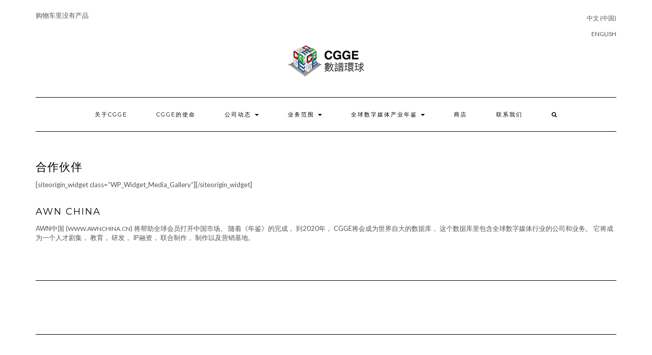

--- FILE ---
content_type: text/html; charset=UTF-8
request_url: https://cgge.media/online-mobile-media-chinese/
body_size: 8848
content:
<!DOCTYPE html>
<html lang="zh-CN">
<head>
    <meta charset="UTF-8" />
    <meta http-equiv="X-UA-Compatible" content="IE=edge" />
    <meta name="viewport" content="width=device-width, initial-scale=1" />
        <title>合作伙伴 &#8211; CG GLOBAL ENTERTAINMENT LTD</title>
<meta name='robots' content='max-image-preview:large' />
<link rel="alternate" href="https://cgge.media/online-mobile-media-chinese/" hreflang="zh" />
<link rel="alternate" href="https://cgge.media/en/online-mobile-media/" hreflang="en" />
<script>window._wca = window._wca || [];</script>
<link rel='dns-prefetch' href='//stats.wp.com' />
<link rel='dns-prefetch' href='//fonts.googleapis.com' />
<link rel='dns-prefetch' href='//s.w.org' />
<link href='https://fonts.gstatic.com' crossorigin rel='preconnect' />
<link rel="alternate" type="application/rss+xml" title="CG GLOBAL ENTERTAINMENT LTD &raquo; Feed" href="https://cgge.media/feed/" />
<link rel="alternate" type="application/rss+xml" title="CG GLOBAL ENTERTAINMENT LTD &raquo; 评论Feed" href="https://cgge.media/comments/feed/" />
		<script type="text/javascript">
			window._wpemojiSettings = {"baseUrl":"https:\/\/s.w.org\/images\/core\/emoji\/13.1.0\/72x72\/","ext":".png","svgUrl":"https:\/\/s.w.org\/images\/core\/emoji\/13.1.0\/svg\/","svgExt":".svg","source":{"concatemoji":"https:\/\/cgge.media\/wp-includes\/js\/wp-emoji-release.min.js?ver=5.8.10"}};
			!function(e,a,t){var n,r,o,i=a.createElement("canvas"),p=i.getContext&&i.getContext("2d");function s(e,t){var a=String.fromCharCode;p.clearRect(0,0,i.width,i.height),p.fillText(a.apply(this,e),0,0);e=i.toDataURL();return p.clearRect(0,0,i.width,i.height),p.fillText(a.apply(this,t),0,0),e===i.toDataURL()}function c(e){var t=a.createElement("script");t.src=e,t.defer=t.type="text/javascript",a.getElementsByTagName("head")[0].appendChild(t)}for(o=Array("flag","emoji"),t.supports={everything:!0,everythingExceptFlag:!0},r=0;r<o.length;r++)t.supports[o[r]]=function(e){if(!p||!p.fillText)return!1;switch(p.textBaseline="top",p.font="600 32px Arial",e){case"flag":return s([127987,65039,8205,9895,65039],[127987,65039,8203,9895,65039])?!1:!s([55356,56826,55356,56819],[55356,56826,8203,55356,56819])&&!s([55356,57332,56128,56423,56128,56418,56128,56421,56128,56430,56128,56423,56128,56447],[55356,57332,8203,56128,56423,8203,56128,56418,8203,56128,56421,8203,56128,56430,8203,56128,56423,8203,56128,56447]);case"emoji":return!s([10084,65039,8205,55357,56613],[10084,65039,8203,55357,56613])}return!1}(o[r]),t.supports.everything=t.supports.everything&&t.supports[o[r]],"flag"!==o[r]&&(t.supports.everythingExceptFlag=t.supports.everythingExceptFlag&&t.supports[o[r]]);t.supports.everythingExceptFlag=t.supports.everythingExceptFlag&&!t.supports.flag,t.DOMReady=!1,t.readyCallback=function(){t.DOMReady=!0},t.supports.everything||(n=function(){t.readyCallback()},a.addEventListener?(a.addEventListener("DOMContentLoaded",n,!1),e.addEventListener("load",n,!1)):(e.attachEvent("onload",n),a.attachEvent("onreadystatechange",function(){"complete"===a.readyState&&t.readyCallback()})),(n=t.source||{}).concatemoji?c(n.concatemoji):n.wpemoji&&n.twemoji&&(c(n.twemoji),c(n.wpemoji)))}(window,document,window._wpemojiSettings);
		</script>
		<style type="text/css">
img.wp-smiley,
img.emoji {
	display: inline !important;
	border: none !important;
	box-shadow: none !important;
	height: 1em !important;
	width: 1em !important;
	margin: 0 .07em !important;
	vertical-align: -0.1em !important;
	background: none !important;
	padding: 0 !important;
}
</style>
	<link rel='stylesheet' id='wp-block-library-css'  href='https://cgge.media/wp-includes/css/dist/block-library/style.min.css?ver=5.8.10' type='text/css' media='all' />
<style id='wp-block-library-inline-css' type='text/css'>
.has-text-align-justify{text-align:justify;}
</style>
<link rel='stylesheet' id='mediaelement-css'  href='https://cgge.media/wp-includes/js/mediaelement/mediaelementplayer-legacy.min.css?ver=4.2.16' type='text/css' media='all' />
<link rel='stylesheet' id='wp-mediaelement-css'  href='https://cgge.media/wp-includes/js/mediaelement/wp-mediaelement.min.css?ver=5.8.10' type='text/css' media='all' />
<link rel='stylesheet' id='wc-blocks-vendors-style-css'  href='https://cgge.media/wp-content/plugins/woocommerce/packages/woocommerce-blocks/build/wc-blocks-vendors-style.css?ver=5.9.1' type='text/css' media='all' />
<link rel='stylesheet' id='wc-blocks-style-css'  href='https://cgge.media/wp-content/plugins/woocommerce/packages/woocommerce-blocks/build/wc-blocks-style.css?ver=5.9.1' type='text/css' media='all' />
<link rel='stylesheet' id='woocommerce-layout-css'  href='https://cgge.media/wp-content/plugins/woocommerce/assets/css/woocommerce-layout.css?ver=5.8.1' type='text/css' media='all' />
<style id='woocommerce-layout-inline-css' type='text/css'>

	.infinite-scroll .woocommerce-pagination {
		display: none;
	}
</style>
<link rel='stylesheet' id='woocommerce-smallscreen-css'  href='https://cgge.media/wp-content/plugins/woocommerce/assets/css/woocommerce-smallscreen.css?ver=5.8.1' type='text/css' media='only screen and (max-width: 768px)' />
<link rel='stylesheet' id='woocommerce-general-css'  href='https://cgge.media/wp-content/plugins/woocommerce/assets/css/woocommerce.css?ver=5.8.1' type='text/css' media='all' />
<style id='woocommerce-inline-inline-css' type='text/css'>
.woocommerce form .form-row .required { visibility: visible; }
</style>
<link rel='stylesheet' id='kale-fonts-css'  href='https://fonts.googleapis.com/css?family=Montserrat%3A400%2C700%7CLato%3A400%2C700%2C300%2C300italic%2C400italic%2C700italic%7CRaleway%3A200%7CCaveat&#038;subset=latin%2Clatin-ext' type='text/css' media='all' />
<link rel='stylesheet' id='bootstrap-css'  href='https://cgge.media/wp-content/themes/kale/assets/css/bootstrap.min.css?ver=5.8.10' type='text/css' media='all' />
<link rel='stylesheet' id='bootstrap-select-css'  href='https://cgge.media/wp-content/themes/kale/assets/css/bootstrap-select.min.css?ver=5.8.10' type='text/css' media='all' />
<link rel='stylesheet' id='smartmenus-bootstrap-css'  href='https://cgge.media/wp-content/themes/kale/assets/css/jquery.smartmenus.bootstrap.css?ver=5.8.10' type='text/css' media='all' />
<link rel='stylesheet' id='font-awesome-css'  href='https://cgge.media/wp-content/themes/kale/assets/css/font-awesome.min.css?ver=5.8.10' type='text/css' media='all' />
<link rel='stylesheet' id='owl-carousel-css'  href='https://cgge.media/wp-content/themes/kale/assets/css/owl.carousel.css?ver=5.8.10' type='text/css' media='all' />
<link rel='stylesheet' id='kale-style-css'  href='https://cgge.media/wp-content/themes/kale/style.css?ver=5.8.10' type='text/css' media='all' />
<link rel='stylesheet' id='jetpack_css-css'  href='https://cgge.media/wp-content/plugins/jetpack/css/jetpack.css?ver=10.2.1' type='text/css' media='all' />
<!--n2css--><script type='text/javascript' src='https://cgge.media/wp-includes/js/jquery/jquery.min.js?ver=3.6.0' id='jquery-core-js'></script>
<script type='text/javascript' src='https://cgge.media/wp-includes/js/jquery/jquery-migrate.min.js?ver=3.3.2' id='jquery-migrate-js'></script>
<script defer type='text/javascript' src='https://stats.wp.com/s-202604.js' id='woocommerce-analytics-js'></script>
<!--[if lt IE 9]>
<script type='text/javascript' src='https://cgge.media/wp-content/themes/kale/assets/js/html5shiv.min.js?ver=3.7.0' id='kale-html5-js'></script>
<![endif]-->
<!--[if lt IE 9]>
<script type='text/javascript' src='https://cgge.media/wp-content/themes/kale/assets/js/respond.min.js?ver=1.3.0' id='kale-respond-js'></script>
<![endif]-->
<link rel="https://api.w.org/" href="https://cgge.media/wp-json/" /><link rel="alternate" type="application/json" href="https://cgge.media/wp-json/wp/v2/pages/147" /><link rel="EditURI" type="application/rsd+xml" title="RSD" href="https://cgge.media/xmlrpc.php?rsd" />
<link rel="wlwmanifest" type="application/wlwmanifest+xml" href="https://cgge.media/wp-includes/wlwmanifest.xml" /> 
<meta name="generator" content="WordPress 5.8.10" />
<meta name="generator" content="WooCommerce 5.8.1" />
<link rel="canonical" href="https://cgge.media/online-mobile-media-chinese/" />
<link rel='shortlink' href='https://cgge.media/?p=147' />
<link rel="alternate" type="application/json+oembed" href="https://cgge.media/wp-json/oembed/1.0/embed?url=https%3A%2F%2Fcgge.media%2Fonline-mobile-media-chinese%2F" />
<link rel="alternate" type="text/xml+oembed" href="https://cgge.media/wp-json/oembed/1.0/embed?url=https%3A%2F%2Fcgge.media%2Fonline-mobile-media-chinese%2F&#038;format=xml" />
<style type='text/css'>img#wpstats{display:none}</style>
			<noscript><style>.woocommerce-product-gallery{ opacity: 1 !important; }</style></noscript>
	<link rel="icon" href="https://cgge.media/wp-content/uploads/2018/08/cropped-new_cgge-1-32x32.png" sizes="32x32" />
<link rel="icon" href="https://cgge.media/wp-content/uploads/2018/08/cropped-new_cgge-1-192x192.png" sizes="192x192" />
<link rel="apple-touch-icon" href="https://cgge.media/wp-content/uploads/2018/08/cropped-new_cgge-1-180x180.png" />
<meta name="msapplication-TileImage" content="https://cgge.media/wp-content/uploads/2018/08/cropped-new_cgge-1-270x270.png" />
    <script defer src="https://umami.krystal.education/script.js" data-website-id="6af1df79-2cde-4a72-b3fc-78a99d4552e7"></script>
</head>

<body class="page-template page-template-template-full page-template-template-full-php page page-id-147 wp-custom-logo theme-kale woocommerce-no-js">
<a class="skip-link screen-reader-text" href="#content">
Skip to content</a>

<div class="main-wrapper">
    <div class="container">

        <!-- Header -->
        <header class="header" role="banner">

                        <!-- Header Row 1 -->
            <div class="header-row-1">
                <div class="row">

					<!-- Widget / Social Menu -->
                    <div class="col-sm-6 header-row-1-left">
					<div id="block-11" class="header-widget widget widget_block widget_text">
<p></p>
</div><div id="woocommerce_widget_cart-6" class="header-widget widget woocommerce widget_shopping_cart"><h3 class="screen-reader-text">Cart</h3><div class="widget_shopping_cart_content"></div></div>                    </div>
					<!-- /Widget / Social Menu -->

                    <!-- Widget / Top Menu -->
					<div class="col-sm-6 header-row-1-right">
					<div id="polylang-5" class="header-widget widget widget_polylang"><ul>
	<li class="lang-item lang-item-3 lang-item-zh current-lang lang-item-first"><a  lang="zh-CN" hreflang="zh-CN" href="https://cgge.media/online-mobile-media-chinese/">中文 (中国)</a></li>
	<li class="lang-item lang-item-6 lang-item-en"><a  lang="en-US" hreflang="en-US" href="https://cgge.media/en/online-mobile-media/">English</a></li>
</ul>
</div>					</div>
					<!-- /Widget / Top Menu -->

                </div>
            </div>
			<div class="header-row-1-toggle"><i class="fa fa-angle-down"></i><span class="screen-reader-text">Toggle header</span></div>
            <!-- /Header Row 1 -->
            
            <!-- Header Row 2 -->
            <div class="header-row-2">
                <div class="logo">
                    <a href="https://cgge.media/" class="custom-logo-link" rel="home"><img width="150" height="64" src="https://cgge.media/wp-content/uploads/2025/04/CGGE_B_web-2.png" class="custom-logo" alt="CG GLOBAL ENTERTAINMENT LTD" /></a>                </div>
                                <div class="tagline"></div>
                            </div>
            <!-- /Header Row 2 -->


            <!-- Header Row 3 -->
            <div class="header-row-3">
                <nav class="navbar navbar-default" role="navigation" aria-label="Main navigation">
                    <div class="navbar-header">
                        <button type="button" class="navbar-toggle collapsed" data-toggle="collapse" data-target=".header-row-3 .navbar-collapse" aria-expanded="false">
                        <span class="sr-only">Toggle Navigation</span>
                        <span class="icon-bar"></span>
                        <span class="icon-bar"></span>
                        <span class="icon-bar"></span>
                        </button>
                    </div>
                    <!-- Navigation -->
                    <div class="navbar-collapse collapse"><ul id="menu-chinese-menu" class="nav navbar-nav"><li id="menu-item-17" class="menu-item menu-item-type-post_type menu-item-object-page menu-item-17"><a href="https://cgge.media/about-cgge-chinese/">关于CGGE</a></li>
<li id="menu-item-25" class="menu-item menu-item-type-post_type menu-item-object-page menu-item-25"><a href="https://cgge.media/mission-statement-chinese/">CGGE的使命</a></li>
<li id="menu-item-94" class="menu-item menu-item-type-custom menu-item-object-custom menu-item-has-children menu-item-94 dropdown"><a href="#" data-toggle="dropdown" class="dropdown-toggle" aria-haspopup="true">公司动态 <span class="caret"></span></a>
<ul role="menu" class=" dropdown-menu">
	<li id="menu-item-36341" class="menu-item menu-item-type-post_type menu-item-object-page menu-item-36341"><a href="https://cgge.media/%e5%b9%bf%e5%b7%9e%e5%95%86%e5%ad%a6%e9%99%a2%e4%b8%8e%e6%95%b0%e8%b0%b1%e7%8e%af%e7%90%83%e5%85%b1%e5%90%af%e4%ba%ba%e5%b7%a5%e6%99%ba%e8%83%bd%e6%88%98%e7%95%a5%e5%90%88%e4%bd%9c/">广州商学院与数谱环球共启人工智能战略合作——打造国际化产学研新标杆</a></li>
	<li id="menu-item-36321" class="menu-item menu-item-type-post_type menu-item-object-page menu-item-36321"><a href="https://cgge.media/%e6%95%b0%e8%b0%b1%e7%8e%af%e7%90%83%e4%b8%8e%e5%93%88%e5%b0%94%e6%bb%a8%e5%b7%a5%e4%b8%9a%e5%a4%a7%e5%ad%a6%ef%bc%88%e6%b7%b1%e5%9c%b3%ef%bc%89%e6%9c%aa%e6%9d%a5%e8%ae%be%e8%ae%a1%e5%ad%a6%e9%99%a2/">数谱环球与哈尔滨工业大学（深圳）未来设计学院签署合作备忘录，推动中国数字创意底层科技创新</a></li>
	<li id="menu-item-36335" class="menu-item menu-item-type-post_type menu-item-object-page menu-item-36335"><a href="https://cgge.media/%e4%bf%83%e8%bf%9bai%e6%95%b0%e5%ad%97%e5%86%85%e5%ae%b9%e4%ba%a7%e4%b8%9a%e5%90%88%e4%bd%9c-%e6%8b%9f%e5%85%b1%e5%bb%ba%e5%ae%9e%e8%ae%ad%e5%9f%ba%e5%9c%b0%e5%8f%8aiaicc%e4%bc%9a%e8%ae%ae-%e6%95%b0/">促进AI数字内容产业合作 拟共建实训基地及IAICC会议 ——数谱环球有限公司与艺术设计学院共商</a></li>
	<li id="menu-item-36282" class="menu-item menu-item-type-post_type menu-item-object-page menu-item-36282"><a href="https://cgge.media/%e6%95%b0%e8%b0%b1%e7%8e%af%e7%90%83%e4%b8%8e%e6%b7%b1%e8%81%8c%e5%a4%a7%e6%90%ba%e6%89%8b%e5%85%b1%e5%88%9b%e6%9c%aa%e6%9d%a5%ef%bc%8c%e6%8e%a8%e5%8a%a8%e6%95%b0%e5%ad%97%e5%aa%92%e4%bd%93%e6%95%99/">数谱环球与深职大携手共创未来，推动数字媒体教育新篇章</a></li>
	<li id="menu-item-36255" class="menu-item menu-item-type-post_type menu-item-object-page menu-item-36255"><a href="https://cgge.media/%e5%8d%9a%e6%99%ba%e6%84%9f%e7%9f%a5%e4%ba%a4%e4%ba%92%e7%a0%94%e7%a9%b6%e4%b8%ad%e5%bf%83%e4%b8%8e%e5%8f%b8%e7%9f%a5%e6%96%87%e5%8c%96%e4%bc%a0%e5%aa%92%e6%8e%a7%e8%82%a1%e6%9c%89%e9%99%90%e5%85%ac/">博智感知交互研究中心与数谱环球有限公司签署合作备忘录</a></li>
	<li id="menu-item-36233" class="menu-item menu-item-type-post_type menu-item-object-page menu-item-36233"><a href="https://cgge.media/%e4%b8%ad%e5%9b%bd%e5%b0%91%e5%84%bfcg%e6%89%8d%e5%8d%8e%e5%b1%95%e7%a4%ba%e6%b4%bb%e5%8a%a8-%e4%b8%ad%e5%9b%bd%e8%88%aa%e5%a4%a9%e6%a2%a6/">中国少儿CG才华展示活动 中国航天梦</a></li>
</ul>
</li>
<li id="menu-item-54" class="menu-item menu-item-type-post_type menu-item-object-page current-menu-ancestor current_page_ancestor menu-item-has-children menu-item-54 dropdown"><a href="#" data-toggle="dropdown" class="dropdown-toggle" aria-haspopup="true">业务范围 <span class="caret"></span></a>
<ul role="menu" class=" dropdown-menu">
	<li id="menu-item-99" class="menu-item menu-item-type-post_type menu-item-object-page menu-item-has-children menu-item-99 dropdown"><a href="https://cgge.media/finance-distribution-chinese/">融资与发行 <span class="caret"></span></a>
	<ul role="menu" class=" dropdown-menu">
		<li id="menu-item-128" class="menu-item menu-item-type-post_type menu-item-object-page menu-item-128"><a href="https://cgge.media/dreamehs-chinese/">电影Dreamehs</a></li>
	</ul>
</li>
	<li id="menu-item-262" class="menu-item menu-item-type-post_type menu-item-object-page menu-item-262"><a href="https://cgge.media/dreamehs-chinese/">项目制作</a></li>
	<li id="menu-item-109" class="menu-item menu-item-type-post_type menu-item-object-page current-menu-ancestor current-menu-parent current_page_parent current_page_ancestor menu-item-has-children menu-item-109 dropdown"><a href="https://cgge.media/media-services-chinese/">媒体业务 <span class="caret"></span></a>
	<ul role="menu" class=" dropdown-menu">
		<li id="menu-item-152" class="menu-item menu-item-type-post_type menu-item-object-page current-menu-item page_item page-item-147 current_page_item menu-item-152 active"><a href="https://cgge.media/online-mobile-media-chinese/">合作伙伴</a></li>
		<li id="menu-item-187" class="menu-item menu-item-type-post_type menu-item-object-page menu-item-187"><a href="https://cgge.media/magazines-chinese/">媒体杂志</a></li>
		<li id="menu-item-192" class="menu-item menu-item-type-custom menu-item-object-custom menu-item-192"><a href="https://awnchina.cn">在线媒体</a></li>
	</ul>
</li>
	<li id="menu-item-114" class="menu-item menu-item-type-post_type menu-item-object-page menu-item-has-children menu-item-114 dropdown"><a href="https://cgge.media/membership-services-chinese/">会员服务 <span class="caret"></span></a>
	<ul role="menu" class=" dropdown-menu">
		<li id="menu-item-225" class="menu-item menu-item-type-post_type menu-item-object-page menu-item-225"><a href="https://cgge.media/consulting-service-chinese/">媒体咨询</a></li>
		<li id="menu-item-210" class="menu-item menu-item-type-post_type menu-item-object-page menu-item-210"><a href="https://cgge.media/forum-and-summit-chinese/">论坛与峰会</a></li>
		<li id="menu-item-284" class="menu-item menu-item-type-post_type menu-item-object-page menu-item-284"><a href="https://cgge.media/%e6%9c%83%e8%ad%b0%e5%92%8c%e5%b1%95%e8%a6%bd/">會議和展覽</a></li>
		<li id="menu-item-198" class="menu-item menu-item-type-post_type menu-item-object-page menu-item-198"><a href="https://cgge.media/exhibition-and-events-managements-chinese/">展会与展览服务</a></li>
		<li id="menu-item-232" class="menu-item menu-item-type-post_type menu-item-object-page menu-item-232"><a href="https://cgge.media/cgge-global-digital-media-fund-chinese/">数字媒体基金</a></li>
	</ul>
</li>
</ul>
</li>
<li id="menu-item-71" class="menu-item menu-item-type-post_type menu-item-object-page menu-item-has-children menu-item-71 dropdown"><a href="#" data-toggle="dropdown" class="dropdown-toggle" aria-haspopup="true">全球数字媒体产业年鉴 <span class="caret"></span></a>
<ul role="menu" class=" dropdown-menu">
	<li id="menu-item-241" class="menu-item menu-item-type-custom menu-item-object-custom menu-item-has-children menu-item-241 dropdown"><a href="https://awnchina.cn/pre-ordering/">2018中国版 <span class="caret"></span></a>
	<ul role="menu" class=" dropdown-menu">
		<li id="menu-item-243" class="menu-item menu-item-type-custom menu-item-object-custom menu-item-243"><a href="https://awnchina.cn/pre-ordering/">年鉴介绍与目录</a></li>
		<li id="menu-item-244" class="menu-item menu-item-type-custom menu-item-object-custom menu-item-244"><a href="https://awnchina.cn/pre-ordering/">年鉴购买信息</a></li>
	</ul>
</li>
</ul>
</li>
<li id="menu-item-743" class="menu-item menu-item-type-post_type menu-item-object-page menu-item-743"><a href="https://cgge.media/shop-2/">商店</a></li>
<li id="menu-item-80" class="menu-item menu-item-type-post_type menu-item-object-page menu-item-80"><a href="https://cgge.media/contact-us-chinese/">联系我们</a></li>
<li class="search">
        <a href="javascript:;" id="toggle-main_search" data-toggle="dropdown"><i class="fa fa-search"></i></a>
        <div class="dropdown-menu main_search">
            <form name="main_search" method="get" action="https://cgge.media/">
                <input type="text" name="s" class="form-control" placeholder="Type here" />
            </form>
        </div>
    </li></ul></div>                    <!-- /Navigation -->
                </nav>
            </div>
            <!-- /Header Row 3 -->

        </header>
        <!-- /Header -->


<a id="content"></a>




<!-- /Full Width -->
<div class="row full-width">
    <!-- Main Column -->
    <div class="main-column col-md-12" role="main">
        
        <!-- Page Content -->
        <div id="page-147" class="entry entry-page entry-page-full post-147 page type-page status-publish">
            
                        
                                                <h1 class="entry-title">合作伙伴</h1>
                                    
            <div class="page-content"><div id="pl-147"  class="panel-layout" >
<div id="pg-147-0"  class="panel-grid panel-no-style"  data-style="{&quot;background_image_attachment&quot;:false,&quot;background_display&quot;:&quot;tile&quot;,&quot;cell_alignment&quot;:&quot;flex-start&quot;}"  data-ratio="1"  data-ratio-direction="right" >
<div id="pgc-147-0-0"  class="panel-grid-cell"  data-weight="0.5" >
<div id="panel-147-0-0-0" class="so-panel widget widget_media_gallery panel-first-child panel-last-child" data-index="0" data-style="{&quot;background_image_attachment&quot;:false,&quot;background_display&quot;:&quot;tile&quot;}" >[siteorigin_widget class=&#8221;WP_Widget_Media_Gallery&#8221;]<input type="hidden" value="{&quot;instance&quot;:{&quot;title&quot;:&quot;&quot;,&quot;ids&quot;:[149,150,151],&quot;columns&quot;:3,&quot;size&quot;:&quot;full&quot;,&quot;link_type&quot;:&quot;none&quot;,&quot;orderby_random&quot;:false},&quot;args&quot;:{&quot;before_widget&quot;:&quot;&lt;div id=\&quot;panel-147-0-0-0\&quot; class=\&quot;so-panel widget widget_media_gallery panel-first-child panel-last-child\&quot; data-index=\&quot;0\&quot; data-style=\&quot;{&amp;quot;background_image_attachment&amp;quot;:false,&amp;quot;background_display&amp;quot;:&amp;quot;tile&amp;quot;}\&quot; &gt;&quot;,&quot;after_widget&quot;:&quot;&lt;\/div&gt;&quot;,&quot;before_title&quot;:&quot;&lt;h3 class=\&quot;widget-title\&quot;&gt;&quot;,&quot;after_title&quot;:&quot;&lt;\/h3&gt;&quot;,&quot;widget_id&quot;:&quot;widget-0-0-0&quot;}}" />[/siteorigin_widget]</div>
</div>
<div id="pgc-147-0-1"  class="panel-grid-cell"  data-weight="0.5" >
<div id="panel-147-0-1-0" class="so-panel widget widget_sow-editor panel-first-child panel-last-child" data-index="1" data-style="{&quot;background_image_attachment&quot;:false,&quot;background_display&quot;:&quot;tile&quot;}" >
<div class="so-widget-sow-editor so-widget-sow-editor-base">
<h3 class="widget-title">AWN China</h3>
<div class="siteorigin-widget-tinymce textwidget">
<ul>
<li>AWN中国 (<a href="http://www.awnchina.cn/">www.awnchina.cn</a>) 将帮助全球会员打开中国市场。 随着《年鉴》的完成， 到2020年， CGGE将会成为世界自大的数据库， 这个数据库里包含全球数字媒体行业的公司和业务。 它将成为一个人才剧集， 教育， 研发， IP融资， 联合制作， 制作以及营销基地。</li>
</ul>
</div>
</div>
</div>
</div>
</div>
</div>
</div>
            
        </div>
        <!-- /Page Content -->
        
        <!-- Page Comments -->
          
        <!-- /Page Comments -->  
        
    </div>
    <!-- /Main Column -->

</div>
<!-- /Full Width -->

<hr />


        
        

<!-- Footer Widgets -->
<aside class="footer-widgets" role="complementary" aria-label="Footer sidebar">

    <!-- Footer Row 2 -->
        <div class="row footer-row-2">
        
                
                
                
                
        <div class="col-md-12"><div id="block-13" class="footer-row-2-widget widget widget_block"><p><script>  var MessageBirdChatWidgetSettings = {     widgetId: 'f5bf54a8-7052-4cd9-b487-18dbe485b691',     initializeOnLoad: true,   };  !function(){"use strict";if(Boolean(document.getElementById("live-chat-widget-script")))console.error("MessageBirdChatWidget: Snippet loaded twice on page");else{var e,t;window.MessageBirdChatWidget={},window.MessageBirdChatWidget.queue=[];for(var i=["init","setConfig","toggleChat","identify","hide","on","shutdown"],n=function(){var e=i[d];window.MessageBirdChatWidget[e]=function(){for(var t=arguments.length,i=new Array(t),n=0;n<t;n++)i[n]=arguments[n];window.MessageBirdChatWidget.queue.push([[e,i]])}},d=0;d<i.length;d++)n();var a=(null===(e=window)||void 0===e||null===(t=e.MessageBirdChatWidgetSettings)||void 0===t?void 0:t.widgetId)||"",o=function(){var e,t=document.createElement("script");t.type="text/javascript",t.src="https://livechat.messagebird.com/bootstrap.js?widgetId=".concat(a),t.async=!0,t.id="live-chat-widget-script";var i=document.getElementsByTagName("script")[0];null==i||null===(e=i.parentNode)||void 0===e||e.insertBefore(t,i)};"complete"===document.readyState?o():window.attachEvent?window.attachEvent("onload",o):window.addEventListener("load",o,!1)}}();</script></p>
</div></div>        
     </div>
     <hr />
          <!-- /Footer Row 2 -->
     
     

</aside>

<!-- /Footer Widgets -->
        
        <!-- Footer -->
        <div class="footer" role="contentinfo">
            
                        
                                    <div class="footer-copyright"><a href="/cdn-cgi/l/email-protection#0861666e67486b6f6f6d26656d6c6169"><span class="__cf_email__" data-cfemail="2d44434b426d4e4a4a4803404849444c">[email&#160;protected]</span></a><br /><br />Copyright © 2019 <a href="">CG GLOBAL ENTERTAINMENT LTD.</a></div>
                        
            <div class="footer-copyright">
                <ul class="credit">
                    <li><a href="https://www.lyrathemes.com/kale/">Kale</a> by LyraThemes.com</a>.</li>
                </ul>
            </div>
            
        </div>
        <!-- /Footer -->
        
    </div><!-- /Container -->
</div><!-- /Main Wrapper -->

	<script data-cfasync="false" src="/cdn-cgi/scripts/5c5dd728/cloudflare-static/email-decode.min.js"></script><script type="text/javascript">
		(function () {
			var c = document.body.className;
			c = c.replace(/woocommerce-no-js/, 'woocommerce-js');
			document.body.className = c;
		})();
	</script>
	<script type='text/javascript' src='https://cgge.media/wp-content/plugins/woocommerce/assets/js/jquery-blockui/jquery.blockUI.min.js?ver=2.7.0-wc.5.8.1' id='jquery-blockui-js'></script>
<script type='text/javascript' id='wc-add-to-cart-js-extra'>
/* <![CDATA[ */
var wc_add_to_cart_params = {"ajax_url":"\/wp-admin\/admin-ajax.php","wc_ajax_url":"\/?wc-ajax=%%endpoint%%","i18n_view_cart":"\u67e5\u770b\u8d2d\u7269\u8f66","cart_url":"https:\/\/cgge.media\/cart\/","is_cart":"","cart_redirect_after_add":"no"};
/* ]]> */
</script>
<script type='text/javascript' src='https://cgge.media/wp-content/plugins/woocommerce/assets/js/frontend/add-to-cart.min.js?ver=5.8.1' id='wc-add-to-cart-js'></script>
<script type='text/javascript' src='https://cgge.media/wp-content/plugins/woocommerce/assets/js/js-cookie/js.cookie.min.js?ver=2.1.4-wc.5.8.1' id='js-cookie-js'></script>
<script type='text/javascript' id='woocommerce-js-extra'>
/* <![CDATA[ */
var woocommerce_params = {"ajax_url":"\/wp-admin\/admin-ajax.php","wc_ajax_url":"\/?wc-ajax=%%endpoint%%"};
/* ]]> */
</script>
<script type='text/javascript' src='https://cgge.media/wp-content/plugins/woocommerce/assets/js/frontend/woocommerce.min.js?ver=5.8.1' id='woocommerce-js'></script>
<script type='text/javascript' id='wc-cart-fragments-js-extra'>
/* <![CDATA[ */
var wc_cart_fragments_params = {"ajax_url":"\/wp-admin\/admin-ajax.php","wc_ajax_url":"\/?wc-ajax=%%endpoint%%","cart_hash_key":"wc_cart_hash_e6dcfbea6088c7665f9a6ba8353c4ee2","fragment_name":"wc_fragments_e6dcfbea6088c7665f9a6ba8353c4ee2","request_timeout":"5000"};
/* ]]> */
</script>
<script type='text/javascript' src='https://cgge.media/wp-content/plugins/woocommerce/assets/js/frontend/cart-fragments.min.js?ver=5.8.1' id='wc-cart-fragments-js'></script>
<script type='text/javascript' id='wc-cart-fragments-js-after'>
		jQuery( 'body' ).bind( 'wc_fragments_refreshed', function() {
			var jetpackLazyImagesLoadEvent;
			try {
				jetpackLazyImagesLoadEvent = new Event( 'jetpack-lazy-images-load', {
					bubbles: true,
					cancelable: true
				} );
			} catch ( e ) {
				jetpackLazyImagesLoadEvent = document.createEvent( 'Event' )
				jetpackLazyImagesLoadEvent.initEvent( 'jetpack-lazy-images-load', true, true );
			}
			jQuery( 'body' ).get( 0 ).dispatchEvent( jetpackLazyImagesLoadEvent );
		} );
		
</script>
<script type='text/javascript' src='https://cgge.media/wp-content/themes/kale/assets/js/bootstrap.min.js?ver=5.8.10' id='bootstrap-js'></script>
<script type='text/javascript' src='https://cgge.media/wp-content/themes/kale/assets/js/bootstrap-select.min.js?ver=5.8.10' id='bootstrap-select-js'></script>
<script type='text/javascript' src='https://cgge.media/wp-content/themes/kale/assets/js/jquery.smartmenus.js?ver=5.8.10' id='smartmenus-js'></script>
<script type='text/javascript' src='https://cgge.media/wp-content/themes/kale/assets/js/jquery.smartmenus.bootstrap.js?ver=5.8.10' id='smartmenus-bootstrap-js'></script>
<script type='text/javascript' src='https://cgge.media/wp-content/themes/kale/assets/js/owl.carousel.min.js?ver=5.8.10' id='owl-carousel-js'></script>
<script type='text/javascript' src='https://cgge.media/wp-content/themes/kale/assets/js/kale.js?ver=5.8.10' id='kale-js-js'></script>
<script type='text/javascript' src='https://cgge.media/wp-includes/js/wp-embed.min.js?ver=5.8.10' id='wp-embed-js'></script>
<script type='text/javascript'>
(function() {
				var expirationDate = new Date();
				expirationDate.setTime( expirationDate.getTime() + 31536000 * 1000 );
				document.cookie = "pll_language=zh; expires=" + expirationDate.toUTCString() + "; path=/; secure; SameSite=Lax";
			}());
</script>
<script src='https://stats.wp.com/e-202604.js' defer></script>
<script>
	_stq = window._stq || [];
	_stq.push([ 'view', {v:'ext',j:'1:10.2.1',blog:'225585595',post:'147',tz:'0',srv:'cgge.media'} ]);
	_stq.push([ 'clickTrackerInit', '225585595', '147' ]);
</script>
<script defer src="https://static.cloudflareinsights.com/beacon.min.js/vcd15cbe7772f49c399c6a5babf22c1241717689176015" integrity="sha512-ZpsOmlRQV6y907TI0dKBHq9Md29nnaEIPlkf84rnaERnq6zvWvPUqr2ft8M1aS28oN72PdrCzSjY4U6VaAw1EQ==" data-cf-beacon='{"version":"2024.11.0","token":"82905aba4996480bb25f06c022737204","r":1,"server_timing":{"name":{"cfCacheStatus":true,"cfEdge":true,"cfExtPri":true,"cfL4":true,"cfOrigin":true,"cfSpeedBrain":true},"location_startswith":null}}' crossorigin="anonymous"></script>
</body>
</html>


<!-- Page supported by LiteSpeed Cache 6.5.4 on 2026-01-20 18:01:47 -->